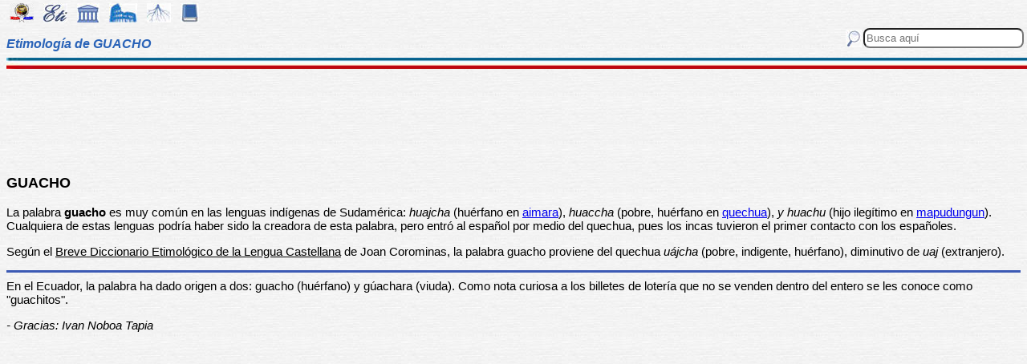

--- FILE ---
content_type: text/html
request_url: https://etimologias.dechile.net/?guacho
body_size: 5737
content:
































































































































































































































































































<!--Copyright (c) Valentin Anders -  Todos los derechos reservados -->



<!-- Esta Pagina está protegida bajo los derechos de autor
     y otras leyes de propiedad intelectual.  -->



<!-- El contenido pertenece a Valentín Anders, San Jose, California -->


<!-- Todos los derechos reservados. -->



<!-- Prohibido hacer copias. Ver:

  https://www.dechile.net/copyright.html

  **  Los violadores serán reportados a las autoridades   **
       y serán condenados con el mayor peso de la ley.   
-->





<!--Copyright (c) Valentin Anders -  www.dechile.net -->



<!DOCTYPE HTML>

<HTML lang="es">
<HEAD>

  <META HTTP-EQUIV="Content-Type"
        CONTENT="text/html; charset=windows-1252">
  <META HTTP-EQUIV="Content-Language"
        CONTENT="es-cl">
  <META NAME="keywords"
        CONTENT=
        "diccionario, origen, significado, palabras, etimología, educación, referencia, curiosa, castellano, español, etimologia, chile, curiosidades, latín, griego, árabe, proto-indoeuropeo, lenguaje, historia, letras, vocabulario, escritura, deidades">
  <META NAME="Author" CONTENT="Valentin Anders">
  <META NAME="Copyright" CONTENT="Valentin Anders - Todos los derechos reservados">
  <META NAME="robots" CONTENT="INDEX,FOLLOW">
  <META NAME="viewport" content="width=device-width, initial-scale=1">

<script async src="https://pagead2.googlesyndication.com/pagead/js/adsbygoogle.js?client=ca-pub-5576230436650581"
     crossorigin="anonymous"></script> 



<META NAME="Description" CONTENT="La interesante historia del origen de la palabra GUACHO. Aquí explicamos de dónde viene la palabra guacho.">
<title>GUACHO</title>	
<meta property="og:site_name" content="Etimologías de Chile - Diccionario que explica el origen de las palabras" />
<meta property="og:url" content="https://etimologias.deChile.net/?guacho" />
<meta property="og:title" content="GUACHO" />
<meta property="og:description" content="La interesante historia del origen de la palabra GUACHO. Aquí explicamos de dónde viene la palabra guacho." />

<style type="text/css"> 
#menu2 {display: inline-block; width:9em; }
#menu {display: inline-block;  }
#menu a:link {width:8em; display: inline-block; text-decoration: none; } 
#menu a:visited { text-decoration: none; } 
.small {width:320px;height:100px}
.half {width:50%;}
.full {width:320px;height:100px}
a:hover { color: #3B3B3B; text-decoration: underline; background-color:#dedfde;}
hr { height:3px; border:none; color:rgb(60,90,180); background-color:rgb(60,90,180); } body { color:#000000; -webkit-touch-callout: none; -webkit-user-select: none; -khtml-user-select: none; -moz-user-select: none; -ms-user-select: none; user-select: none; background-image: url('/img/gray.jpg'); font-family: Arial Unicode MS, Lucida Sans Unicode, Calibri, sans-serif, Segoe UI Historic, Estrangelo Edessa;  font-size:15px}  td {font-size: 15px} td.body { font-size: 15px } td.selected {color: #FFFFFF; font-size: 15px} .azindex a:link, .azindex a:visited { display: inline-block; color: #fff; background: #990000; border-radius: 12px; -moz-border-radius: 12px; -webkit-border-radius: 12px; border:1px; border-color:gray;text-decoration: none; width: 2em; } .azindex a:hover { background: #dedfde; color: #3B3B3B; text-decoration: underline; } 
h1 { display: inline-block; height:10px; font-style:italic; font-size: 15px;
color:#2a63b8; }
header {width:100%; height:92px; position:fixed; z-index:1000;background:url(/img/gray.jpg);  }
.imagen { width:100%; display:block}
.container { width:100%; float:left; margin:0 auto; margin:80px 0px; padding: 4px 0 80px;}
.pos {top:0px; }
.navhead { height: 24} navhead form { display: block; float:right; vertical-align:top; height:24px; padding: 0.1em 0.1em; } 
.formtext { display: block; float:right; text-align:left;  vertical-align:top; height: 25px; border-radius: 8px;  margin-right:12px; margin-bottom=12px; }
.boton {float:right; width:16; height:16; inline-block; margin:1px;}
.menu_img { height: 24px;  display: inline-block;padding:2px; margin:2px;} 
.menu_img:hover { background-color: #bbb; }
.menu_selected { height: 24px;  display:inline-block; padding:4px; margin:2px; background-color:#d81622; }
@media(min-width: 600px) { 
h1 {  height:16px; font-size: 16px;  }
.imagen { width: 600px;  text-align=center; margin-left: auto; margin-right: auto;}
input[type="search"] {width:200px;} 
.half {width:100%;}
.boton {width:24; height:24; margin:2px;}
}
@media(min-width: 730px) { 
.full {width:728px;height:90px}
}
</style> </HEAD> 
<body ONDRAGSTART="return false" ONSELECTSTART="return false" oncontextmenu="return false">


<script language="JavaScript">
    document.onkeypress = function (event) {
        event = (event || window.event);
        if (event.keyCode == 123) {
           //alert('No F-12');
            return false;
        }
    }
    document.onmousedown = function (event) {
        event = (event || window.event);
        if (event.keyCode == 123) {
            //alert('No F-keys');
            return false;
        } 
    }
    document.onkeydown = function (event) {
       event = (event || window.event);
       if (event.keyCode == 123) {
            return false;
       } 
       if(event.ctrlKey && event.shiftKey && event.keyCode == 'I'.charCodeAt(0)) {
              //alert('No Developer Tools panel');
              return false; 
       }
       if(event.ctrlKey && event.shiftKey && event.keyCode == 'C'.charCodeAt(0)) {
              //alert('No selected section in Developer Tools panel');
              return false;
       }
       if(event.ctrlKey && event.keyCode == 'c'.charCodeAt(0)) {
              //alert('No copy');
            return false;
       }
       if(event.ctrlKey && event.keyCode == 'a'.charCodeAt(0)) {
              //alert('No select all');
            return false;
       }
       if(event.ctrlKey && event.shiftKey && event.keyCode == 'J'.charCodeAt(0)) {
              //alert('No console tab in Developer tools panel');
             return false;
       }
       if(event.ctrlKey && event.shiftKey && event.keyCode == 'X'.charCodeAt(0)) {
             return false;
       }
       if(event.ctrlKey && event.shiftKey && event.keyCode == 'U'.charCodeAt(0)) {
             return false;
       }
       if(event.ctrlKey && event.keyCode == 'U'.charCodeAt(0)) {
            return false;
       }
    }


</script>

<header class="pos"> 
<nav class="navhead">

<a href="https://www.dechile.net/" target="_top"><img class="menu_img" src="/img/C-logo.gif" title= "Página Principal" ></a>
<a href="https://etimologias.deChile.net/"><img class="menu_img" src="/img/ic_etimologia.jpg" title= "Portada de etimologías"></a>
<a href="/griego/"><img class="menu_img" src="/img/ic_griego.jpg" title= "Prefijos, Raices y Sufijos Griegos" ></a>
<a href="/latin/"><img class="menu_img" src="/img/ic_latin.jpg" title= "Prefijos, Raices, Sufijos, Lectura y Frases en  Latín" ></a>
<a href="/PIE/"><img class="menu_img" src="/img/ic_raiz.jpg" title= "Raíces Proto Indo-Europeas" ></a>
<a href="/general/?Bibliografia"><img class="menu_img" src="/img/ic_libro.jpg" title= "Bibliografía y otras referencias" ></a>

<form method="post" action="https://etimologias.deChile.net/">
  <input type="search" class="formtext" name="Busca" size="12" placeholder="Busca aquí"> 
  <input type="image" class="boton"  src="/img/ic_busca.jpg" title= "Buscar" alt="submit"> 
</form>

</nav>

<h1>Etimología de GUACHO</h1>
<img src="/img/linea.jpg" border="0" height="14" width="100%">
</header>
<div class="container">

     
   <p align="center" >

<script async src="//pagead2.googlesyndication.com/pagead/js/adsbygoogle.js"></script>
<!-- Modified Eti-top-resp not aauto, max 970x160-->
<ins class="adsbygoogle full"
     style="display:inline-block;width:95%;max-height:160"
     data-ad-client="ca-pub-5576230436650581"
     data-ad-slot="7406773506">
</ins>
<script>
(adsbygoogle = window.adsbygoogle || []).push({});
</script>

     <h3>
       GUACHO
     </h3><!-- (c) www.deChile.net --> 
     <p><!-- (c) www.deChile.net -->
       La palabra <b>guacho</b> es muy común en las lenguas indígenas de Sudamérica: <i>huajcha</i> (huérfano en <a href="/?aimara">aimara</a>), <i>huaccha</i> (pobre, huérfano en <a href="/?quechua">quechua</a>), <i>y huachu</i> (hijo ilegítimo en <a href="/?mapuche">mapudungun</a>). Cualquiera de estas lenguas podría haber sido la creadora de esta palabra, pero entró al español por medio del quechua, pues los incas tuvieron el primer contacto con los españoles.
     </p>
     <p><!-- (c) www.deChile.net -->
       Según el <u>Breve Diccionario Etimológico de la Lengua Castellana</u> de Joan Corominas, la palabra guacho proviene del quechua <i>uájcha</i> (pobre, indigente, huérfano), diminutivo de <i>uaj</i> (extranjero).
     </p>
     <hr>
     En el Ecuador, la palabra ha dado origen a dos: guacho (huérfano) y gúachara (viuda). Como nota curiosa a los billetes de lotería que no se venden dentro del entero se les conoce como &quot;guachitos&quot;.
     <p><!-- (c) www.deChile.net -->
       <i>- Gracias: Ivan Noboa Tapia</i>
     </p>



   <p align="center" >
<!-- Modified Eti-inline -->

<script async src="https://pagead2.googlesyndication.com/pagead/js/adsbygoogle.js"></script>
<ins class="adsbygoogle"
   style="display:block; text-align:center;"
   data-ad-layout="in-article"
   data-ad-format="fluid"
   data-ad-client="ca-pub-5576230436650581"
   data-ad-slot="2400084822"></ins>
<script>
   (adsbygoogle = window.adsbygoogle || []).push({});
</script>


<section>
<hr>

<p align="center"> <font color="blue"><small>Si no puedes leer el texto, no uses el modo nocturno de tu navegador.</small></font></p>


<p align="center"> Av&#237;sanos si tienes más datos o si encuentras 
algún error.</p>
<p align="center"> 
<input value="Deja un comentario"
 onclick="window.location.href='/comentario.cgi?guacho'"
 type="button">

<hr>
    <p align="center">
     <b>Miembros Autorizados</b> solamente:</p>

    <p align="center">
     <input value="Corregir texto de arriba" onclick="window.location.href='/miembros/contribuir.cgi/?Ficha=guacho&amp;Command=corr'" type="button"> &nbsp;
     <input value="Añadir más datos" onclick="window.location.href='/miembros/contribuir.cgi/?Ficha=guacho&amp;Command=add'" type="button">

     <input value="Leer comentarios" onclick="window.location.href='/miembros/comentario.cgi/?Ficha=guacho'" type="button">
             
         <p align="center">
     <input value="Sala de Miembros" onclick="window.location.href='/miembros/'" type="button">
          <input value="Comentar en el foro" onclick="window.location.href='/miembros/come-foro.cgi/?guacho'" type="button">&nbsp;

    
    <input value="Añadir una Palabra" onclick="window.location.href='/miembros/nuevo.cgi'" type="button"></p>

    </section>

     <nav class="azindex">
  <img src="/img/linea.jpg" border="0" height="14" width="100%">
  <p align="center">
  <font size="4"> <B> <a href="/?A">A</a>  &#160;<a href="/?B">B</a>  &#160;<a href="/?C">C</a>  &#160;<a href="/?D">D</a>  &#160;<a href="/?E">E</a>  &#160;<a href="/?F">F</a>  &#160;<font color="#000099" size=6><b>G</b></font>  &#160;<a href="/?H">H</a>  &#160;<a href="/?I">I</a>  &#160;<a href="/?J">J</a>  &#160;<a href="/?K">K</a>  &#160;<a href="/?L">L</a>  &#160;<a href="/?M">M</a>  &#160;<a href="/?N">N</a>  &#160;<a href="/?N.-">Ñ</a>  &#160;<a href="/?O">O</a>  &#160;<a href="/?P">P</a>  &#160;<a href="/?Q">Q</a>  &#160;<a href="/?R">R</a>  &#160;<a href="/?S">S</a>  &#160;<a href="/?T">T</a>  &#160;<a href="/?U">U</a>  &#160;<a href="/?V">V</a>  &#160;<a href="/?W">W</a>  &#160;<a href="/?X">X</a>  &#160;<a href="/?Y">Y</a>  &#160;<a href="/?Z">Z</a>  &#160;</font></B></nav><section><p>  
<div id=menu>&#10066; <a href="/?G">G</a> </div>   
<div id=menu>&#10066; <a href="/?galactita">galactita</a> </div>   
<div id=menu>&#10066; <a href="/?Galilea">Galilea</a> </div>   
<div id=menu>&#10066; <a href="/?gamo">gamo</a> </div>   
<div id=menu>&#10066; <a href="/?garbanzo">garbanzo</a> </div>   
<div id=menu>&#10066; <a href="/?gasolina">gasolina</a> </div>   
<div id=menu>&#10066; <a href="/?gazpacho">gazpacho</a> </div>   
<div id=menu>&#10066; <a href="/?ge.nero">género</a> </div>   
<div id=menu>&#10066; <a href="/?geodesia">geodesia</a> </div>   
<div id=menu>&#10066; <a href="/?gerundio">gerundio</a> </div>   
<div id=menu>&#10066; <a href="/?ginecocracia">ginecocracia</a> </div>   
<div id=menu>&#10066; <a href="/?gla.ndula">glándula</a> </div>   
<div id=menu>&#10066; <a href="/?glorieta">glorieta</a> </div>   
<div id=menu>&#10066; <a href="/?gobernar">gobernar</a> </div>   
<div id=menu>&#10066; <a href="/?Gondwana">Gondwana</a> </div>   
<div id=menu>&#10066; <a href="/?Graciano">Graciano</a> </div>   
<div id=menu>&#10066; <a href="/?grande">grande</a> </div>   
<div id=menu>&#10066; <a href="/?Greenpeace">Greenpeace</a> </div>   
<div id=menu>&#10066; <a href="/?gripe">gripe</a> </div> <br><b>&#8593;&#8593;&#8593; Grupos Anteriores</b><hr>  
<div id=menu>&#10163; <a href="/?guacamole">guacamole</a> </div>  
<div id=menu>&#10163; <a href="/?guachaca">guachaca</a> </div>  
<div id=menu>&#10163; <a href="/?guache">guache</a> </div>  
<div id=menu>&#10163; <a href="/?Guachinango">Guachinango</a> </div>  
<div id=menu>&#10163; <a href="/?guachisnay">guachisnay</a> </div>  
<div id=menu2 ><b>&#10032; guacho</b></div>  
<div id=menu>&#10163; <a href="/?Guadalajara">Guadalajara</a> </div>  
<div id=menu>&#10163; <a href="/?Guadalete">Guadalete</a> </div>  
<div id=menu>&#10163; <a href="/?Guadalquivir">Guadalquivir</a> </div>  
<div id=menu>&#10163; <a href="/?Guadalupe">Guadalupe</a> </div>  
<div id=menu>&#10163; <a href="/?guadan.a">guadaña</a> </div>  
<div id=menu>&#10163; <a href="/?Guadiana">Guadiana</a> </div>  
<div id=menu>&#10163; <a href="/?guagua">guagua</a> </div>  
<div id=menu>&#10163; <a href="/?guaina">guaina</a> </div>  
<div id=menu>&#10163; <a href="/?guaita">guaita</a> </div>  
<div id=menu>&#10163; <a href="/?guajiro">guajiro</a> </div>  
<div id=menu>&#10163; <a href="/?guajolote">guajolote</a> </div>  
<div id=menu>&#10163; <a href="/?gualda">gualda</a> </div>  
<div id=menu>&#10163; <a href="/?guame">guame</a> </div>  
<div id=menu>&#10163; <a href="/?guanaco">guanaco</a> </div>  
<div id=menu>&#10163; <a href="/?Guanajuato">Guanajuato</a> </div>  
<div id=menu>&#10163; <a href="/?guanche">guanche</a> </div>  
<div id=menu>&#10163; <a href="/?guando">guando</a> </div>  
<div id=menu>&#10163; <a href="/?guanina">guanina</a> </div>  
<div id=menu>&#10163; <a href="/?guano">guano</a> </div><hr><b>&#8595;&#8595;&#8595; Grupos Siguientes</b><br>  
<div id=menu>&#10066; <a href="/?guanta">guanta</a> </div>
  
<div id=menu>&#10066; <a href="/?guedeja">guedeja</a> </div>
  
<div id=menu>&#10066; <a href="/?guisar">guisar</a> </div>

   <p align="center" >
   <img src="/img/linea.jpg" border="0" height="14" width="100%">
	
     <p>
     Los iconos de la parte superior e inferior de la página te llevarán a otras secciones útiles e interesantes. Puedes encontrar la etimología de una palabra usando el motor de búsqueda en la parte superior a mano derecha de la pantalla. Escribe el término que buscas en la casilla que dice “Busca aquí” y luego presiona la tecla "Entrar", "&#8626;" o "&#9906;" dependiendo de tu teclado.  El motor de búsqueda de Google abajo es para buscar contenido dentro de las páginas.</p>

   <p align = center>

<!-- SiteSearch Google -->
<script async src='https://cse.google.com/cse.js?cx=partner-pub-5576230436650581:2527137488'></script><div class="gcse-searchbox-only"></div>
</p>
</section>


<nav>
<p>

             </p><p><p>&#218;ltima actualizaci&#243;n: Lunes, Enero  5 15:53 PST 2026
</p>
 <p> Estas son las &#250;ltimas diez palabras (de 15.820) a&#241;adidas al diccionario:<br> <a href="/?manir">manir</a> &nbsp;
 <a href="/?dictar">dictar</a> &nbsp;
 <a href="/?Pene.lope">Penélope</a> &nbsp;
 <a href="/?rayano">rayano</a> &nbsp;
 <a href="/?cancioncita">cancioncita</a> &nbsp;
 <a href="/?plutarqui.a">plutarquía</a> &nbsp;
 <a href="/?sinarca">sinarca</a> &nbsp;
 <a href="/?casto">casto</a> &nbsp;
 <a href="/?dictador">dictador</a> &nbsp;
 <a href="/?dictatorialmente">dictatorialmente</a> &nbsp;
 
     </p><p>Estas diez entradas han sido modificadas recientemente:<br>
 <a href="/?moneda">moneda</a> &nbsp; 
<a href="/?navidad">navidad</a> &nbsp; 
<a href="/?droga">droga</a> &nbsp; 
<a href="/?evento">evento</a> &nbsp; 
<a href="/?artejo">artejo</a> &nbsp; 
<a href="/?canto">canto</a> &nbsp; 
<a href="/?acrimonia">acrimonia</a> &nbsp; 
<a href="/?prosoposcopia">prosoposcopia</a> &nbsp; 
<a href="/?terrestre">terrestre</a> &nbsp; 
<a href="/?albergar">albergar</a> &nbsp; 
<p> Estas fueron las diez entradas m&#225;s visitadas ayer:<br> <a href="/?troesma">troesma</a>   &nbsp; <a href="/?jerogli.fico">jeroglífico</a>   &nbsp; <a href="/?epifani.a">epifanía</a>   &nbsp; <a href="/?la.piz">lápiz</a>   &nbsp; <a href="/?Venezuela">Venezuela</a>   &nbsp; <a href="/?etimologi.a">etimología</a>   &nbsp; <a href="/?pendejo">pendejo</a>   &nbsp; <a href="/?hola">hola</a>   &nbsp; <a href="/?Sofi.a">Sofía</a>   &nbsp; <a href="/?Diego">Diego</a>   &nbsp; </nav>
  <footer>
  <p align = center>
    <a href="https://www.dechile.net/" target="_top">
	    <img class="menu_img" src="/img/C-logo.gif" title="P&#225;gina Principal"></a>
    <a href="https://refranes.dechile.net" target="_top">
	    <img class="menu_img" src="/img/ic_abuela.jpg" title="Refranes de mi Abuela"></a>
    <a href="https://etimologias.dechile.net/Expresiones" target="_top">
	    <img class="menu_img" src="/img/ic_expresion.jpg" title="Expresiones"></a>
    <a href="https://chilenismos.dechile.net">
	    <img class="menu_img" src="/img/ic_chilenismo.jpg" title="Chilenismos"></a>
    <a href="https://latin.dechile.net" target="_top">
	    <img class="menu_img" src="/img/ic_latin.jpg" title="Frases en lat&#237;n"></a>
    <a href="https://etimologias.dechile.net/France.s" target="_top">
	    <img class="menu_img" src="/img/ic_frances.jpg" title="Frases en franc&#233;s"></a>
	    <img class="menu_selected" src="/img/ic_etimologia.jpg" title="Origen de las palabras">
    <a href="https://ciudades.dechile.net/" target="_top">
	    <img class="menu_img" src="/img/ic_ciudad.jpg"
            title="Frases por las que son conocidas las ciudades chilenas"></a>
    <a href="https://apellidos.dechile.net/" target="_top">
	    <img class="menu_img" src="/img/ic_apellido.jpg" title="Apellidos"></a>
    <a href="https://gobernantes.dechile.net/" target="_top">
	    <img class="menu_img" src="/img/ic_gobernante.jpg" title="Gobernantes chilenos"></a>
    <a href="https://www.dechile.net/?encargos">
	    <img class="menu_img" src="/img/ic_encargo.jpg" title="Lista de encargos"></a>
    <a href="https://www.dechile.net/?repetidas">
	    <img class="menu_img" src="/img/ic_loro.jpg" title="Palabras repetidas"></a>
    <a href="https://chistes.dechile.net" target="_top">
	    <img class="menu_img" src="/img/ic_chiste.jpg" title="chistes"></a>
    <a href="https://ruso.dechile.net/" target="_top">
	    <img class="menu_img" src="/img/ic_rusia.jpg" title="Ruso"></a>
   <a href="https://valentin.dechile.net/" target="_top"> 
            <img class="menu_img" src="/img/ic_autor.jpg" 
	    title="Valent&#237;n Anders, autor de este sitio"></a>
  <p align = center>
     <IMG SRC="/img/linea.jpg"
       WIDTH="100%"
       HEIGHT="11"><BR>
  </FONT>
  <font size="2">
<a href="https://www.dechile.net/privacidad.html">Política de Privacidad </a>
- <a href="https://www.dechile.net/copyright.html">Copyright</a>
 www.deChile.net. (c) 2001-2026 - Todos los derechos reservados 
 <br>Todo el material en estas páginas es producido por humanos sin usar <a href="https://www.dechile.net/Queja-contra-la-inteligencia-artificial.html">inteligencia artificial</a>
</font>

  </footer>
</div>
</body>
</html>


--- FILE ---
content_type: text/html; charset=utf-8
request_url: https://www.google.com/recaptcha/api2/aframe
body_size: 110
content:
<!DOCTYPE HTML><html><head><meta http-equiv="content-type" content="text/html; charset=UTF-8"></head><body><script nonce="reu29nidzCrAzNNW4g2aOQ">/** Anti-fraud and anti-abuse applications only. See google.com/recaptcha */ try{var clients={'sodar':'https://pagead2.googlesyndication.com/pagead/sodar?'};window.addEventListener("message",function(a){try{if(a.source===window.parent){var b=JSON.parse(a.data);var c=clients[b['id']];if(c){var d=document.createElement('img');d.src=c+b['params']+'&rc='+(localStorage.getItem("rc::a")?sessionStorage.getItem("rc::b"):"");window.document.body.appendChild(d);sessionStorage.setItem("rc::e",parseInt(sessionStorage.getItem("rc::e")||0)+1);localStorage.setItem("rc::h",'1767676039983');}}}catch(b){}});window.parent.postMessage("_grecaptcha_ready", "*");}catch(b){}</script></body></html>